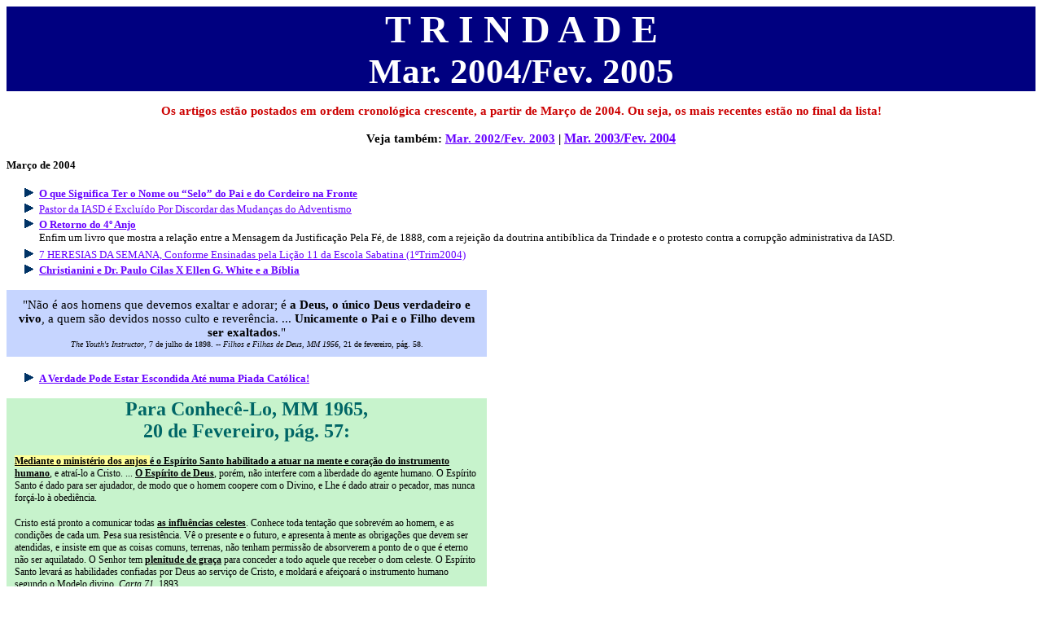

--- FILE ---
content_type: text/html
request_url: https://www.adventistas.com/debate_trindade.htm
body_size: 4205
content:
<html>

<head>
<meta http-equiv="Content-Language" content="pt-br">
<meta name="GENERATOR" content="Microsoft FrontPage 5.0">
<meta name="ProgId" content="FrontPage.Editor.Document">
<meta http-equiv="Content-Type" content="text/html; charset=windows-1252">
<title>TRINDADE - Mar. 2004/Fev. 2005</title>














































































































<link rel="stylesheet" type="text/css" href="_themes/000a-teste/000a1110.css">
<!--mstheme--><link rel="stylesheet" type="text/css" href="_themes/000a-teste/000a1110.css"><meta name="Microsoft Theme" content="000a-teste 1110, default">
<meta name="Microsoft Border" content="b, default">
</head>

<body><!--msnavigation--><table dir="ltr" border="0" cellpadding="0" cellspacing="0" width="100%"><tr><!--msnavigation--><td valign="top">

<table border="0" cellpadding="0" cellspacing="0" style="border-collapse: collapse" width="100%">
  <tr>
    <td bgcolor="#000080">
    <p style="text-align: center"><font color="#FFFFFF" face="Verdana"><b><font size="7">T R I 
    N D A D E<br>
    </font><span style="font-size: 32pt">Mar. 2004/Fev. 2005</span></b></font></td>
  </tr>
</table>
<p style="text-align: center">
<font color="#CC0000" style="font-size: 11pt" face="Verdana"><b>Os artigos 
estão postados 
em ordem cronológica crescente, a partir de Março de 2004. Ou seja, os mais recentes estão no final da 
lista!</b></font></p>
<p style="text-align: center"><font face="Verdana"><span style="font-size: 11pt"><b>Veja também:
<font color="#CC0000"><a href="debate_trindade1.htm">Mar. 2002/Fev. 2003</a></font> 
| </b></span><b><a href="debate_trindade2.htm">Mar. 2003/Fev. 2004</a></b></font></p>

      <p align="left">

  <font size="2" face="Verdana"><b>Março de 2004</b></font><ul>
  <li>

  <b><a href="marco2004/selo_nomes144mil.htm">
  <font face="Verdana" size="2">O que Significa 
  Ter o Nome ou “Selo” do Pai e do Cordeiro na Fronte</font></a></b></li>
  <li><a href="marco2004/posicao_prosvair.htm">
  <font face="Verdana" size="2">Pastor da IASD é Excluído Por 
  Discordar das Mudanças do Adventismo</font></a></li>
  <li>
                <font face="Verdana">
                <a href="marco2004/livro_retorno4anjo.htm">
                <font size="2"><b>O Retorno do 
                4º Anjo</b></font></a></font><font size="2" face="Verdana"><br>
                Enfim um livro que mostra a relação entre a 
                Mensagem da Justificação Pela Fé, de 1888, com a rejeição da 
                doutrina antibíblica da Trindade e o protesto contra a corrupção 
                administrativa da IASD.</font></li>
  <li>
                <font face="Verdana">
                <font color="#0000FF" size="2">
                <a href="marco2004/7heresias_licao.htm">7 HERESIAS DA SEMANA, Conforme Ensinadas pela Lição 11 da Escola Sabatina (1ºTrim2004)</a></font></font></li>
                <b>
  <li><b>
                    <font face="Verdana" size="2">
                    <a href="marco2004/elpidio_texto18.htm">
                    Christianini e Dr. Paulo Cilas X Ellen G. White e a Bíblia</a></font></b></li>
  </ul>
        <table border="0" cellpadding="0" cellspacing="0" style="border-collapse: collapse" width="590">

          <tr>
            <td style="text-align: center; " bgcolor="#C6D5FF">
                <p style="margin: 10"><font face="Verdana"><font style="font-size: 11pt">&quot;Não é aos 
                homens que devemos exaltar e adorar; é <b>a Deus, o único Deus 
                verdadeiro e vivo</b>, a quem são devidos nosso culto e 
                reverência. ... <b>Unicamente o Pai e o Filho devem ser 
                exaltados</b>.&quot;<br>
                </font><font size="1"><i>The Youth's Instructor</i>, 7 de julho 
                de 1898. -- <i>Filhos e Filhas de Deus, MM 1956</i>, 21 de 
                fevereiro, pág. 58.</font></font></td>
          </tr>
                </table>
            <ul>
  <li>
                <b><a href="marco2004/trindade_piada.htm">
                <font face="Verdana" size="2">A Verdade Pode 
                Estar Escondida Até numa Piada Católica!</font></a></b></li>
  </ul>
        <table border="0" cellpadding="0" cellspacing="0" style="border-collapse: collapse" width="590">

          <tr>
            <td style="text-align: left; " bgcolor="#C7F3CC">
                <p style="text-align: center"><b>
                <font size="5" color="#006666" face="Verdana">
                Para Conhecê-Lo, MM 1965, <br>
                20 de Fevereiro, pág. 57:</font></b></p>
                <p style="margin-left: 10; margin-right: 10; margin-bottom: 10">
                <font face="Verdana">
                <span style="font-size: 9pt"><u><b>
                <span style="background-color: #FFFF99">Mediante o ministério dos 
                anjos </span>é o Espírito Santo habilitado a atuar na mente e coração 
                do instrumento humano</b></u>, e atraí-lo a Cristo. ... <b><u>O 
                Espírito de Deus</u></b>, porém, não interfere com a liberdade 
                do agente humano. O Espírito Santo é dado para ser ajudador, de 
                modo que o homem coopere com o Divino, e Lhe é dado atrair o 
                pecador, mas nunca forçá-lo à obediência.</span></font></p>
                <p style="margin-left: 10; margin-right: 10; margin-bottom: 10">
                <font face="Verdana">
                <span style="font-size: 9pt">Cristo está pronto a comunicar 
                todas <b><u>as influências celestes</u></b>. Conhece toda 
                tentação que sobrevém ao homem, e as condições de cada um. Pesa 
                sua resistência. Vê o presente e o futuro, e apresenta à mente 
                as obrigações que devem ser atendidas, e insiste em que as 
                coisas comuns, terrenas, não tenham permissão de absorverem a 
                ponto de o que é eterno não ser aquilatado. O Senhor tem <b><u>
                plenitude de graça</u></b> para conceder a todo aquele que 
                receber o dom celeste. O Espírito Santo levará as habilidades 
                confiadas por Deus ao serviço de Cristo, e moldará e afeiçoará o 
                instrumento humano segundo o Modelo divino. <i>Carta 71</i>, 
                1893.</span></font></p>
                <p style="margin-left: 10; margin-right: 10; margin-bottom: 10">
                <font face="Verdana">
                <span style="font-size: 9pt">O Espírito Santo é nossa eficiência 
                na obra da formação do caráter segundo a semelhança divina. 
                Quando nos julgamos capazes de moldar nossa vida, cometemos 
                grande erro. Nunca poderemos obter por nós mesmos a vitória 
                sobre a tentação. Mas os que possuem genuína fé em Cristo serão 
                trabalhados pelo Espírito Santo. A pessoa em cujo coração habita 
                a fé se desenvolverá em um belo templo para o Senhor. Ela é 
                dirigida pela graça de Cristo. Ela crescerá na proporção em que 
                confiar no ensino do Espírito Santo. <i>Manuscrito 8</i>, 1900.</span></font></p>
                <p style="margin-left: 10; margin-right: 10; margin-bottom: 10">
                <font face="Verdana">
                <span style="font-size: 9pt"><u><b>A influência do Espírito 
                Santo</b></u> é a vida de Cristo no homem. Não vemos Cristo 
                agora, nem falamos com Ele, <b><u>mas Seu Espírito Santo</u></b> 
                está tão perto de nós em um lugar como em outro qualquer. Ele 
                atua em todo aquele e por meio de todo aquele que recebe a 
                Cristo. Os que conhecem a permanência do Espírito em si revelam 
                os frutos do Espírito - amor, alegria, paz, longanimidade, 
                benignidade, bondade, fé. <i>Manuscrito 41</i>, 1896.</span></font></td>
          </tr>
                </table>
            <ul>
              <li>
                
                <font face="Verdana">
                
                <b><a href="marco2004/egw_prescott.htm"><font size="2">Conheça 
                William W. Prescott, o Homem que Introduziu Conceitos 
                Trinitarianos nos Escritos da Sra. White</font></a></b></font></li>
              <li>
                
                <font size="2" face="Verdana">
              <a href="marco2004/expulsao_paulo.htm">
                Doutor em Agronomia e Professor da UNEB, Adventista Há 41 Anos, é Expulso Como Cachorro da Igreja que Construiu</a></font><ul>
                <li>
                
                <b><a href="marco2004/defesa_paulo.htm">
                <font face="Verdana" size="2">Conheça a Íntegra 
                da Defesa que Seria Apresentada pelo Irmão Paulo e Sua Esposa</font></a></b></li>
                <li>
                
                <font size="2" face="Verdana">ESTA ANIMAÇÃO EM POWER POINT 
                TAMBÉM NÃO
                PÔDE SER MOSTRADA!<br>
                <a href="marco2004/paulo_powerpoint.ppt">
                Histórico da 
Trindade na IASD</a></font><font face="Verdana"><br>
                </font>
                <font face="Verdana" size="2">(Clique com o botão direito 
do mouse no link e escolha a opção &quot;salvar destino como&quot;. Não há necessidade de 
senha. Caso solicite, simplesmente cancele.)</font></li>
              </ul>
              </li>
              <li><font size="2" face="Verdana"><b>
              <a href="marco2004/habenicht_poa.htm">Pastor que Fundou o Colégio Adventista do 
                Amazonas Está Com os Leigos de Poá</a></b> - Ele também não crê mais na doutrina anti-bíblica da &quot;trindade&quot;!</font></li>
              <li>
                
                <a href="marco2004/trindade_peq.grupos.htm">
                <font size="2" face="Verdana">Pequenos Grupos da IASD Não Funcionam Porque se Fundamentam em Idéia Politeísta de Deus</font></a></li>
              <li>
                
                <b><a href="marco2004/egw_cbv419-422.htm">
                <font size="2" face="Verdana">Ellen G. White Inclui Promessa de Outro Consolador Entre as Parábolas de Jesus</font></a></b></li>
              <li>
                
                <font face="Verdana" size="2">
                
                <a href="marco2004/osvair_munhoz2.htm">Novo Texto do Pr. Osvair Munhoz, Que Foi Excluído do Ministério e da Igreja por Discordar da 
              Corrupção Administrativa e Doutrin</a></font></li>
              <li>
                
                <b><a href="marco2004/biblia_prov8.22-30.htm">
                <font size="2" face="Verdana">Se Christianini Tivesse Razão 
                Quanto a Provérbios 8:22...</font></a></b></li>
              <li>
                
                <font face="Verdana" size="2">
                <a href="marco2004/trindade_evangelismo.htm">
                Como nos Defender de Textos &quot;Trinitarianos&quot; 
                Atribuídos à Sra. White no Livro <i>Evangelismo</i></a></font></li>
              <li>
                
                <b><font face="Verdana">
                <a href="marco2004/misterios_babilonia.htm">
                <font size="2">Mistério de Deus X 
                Mistério de Babilônia</font></a></font></b></li>
              <li>
                
                <font face="Verdana"><a href="marco2004/osvair_munhoz3.htm">
                <font size="2">Pr. Osvair Munhoz Responde: Quem Não Crê na Trindade, Comete o Pecado Contra o Espírito Santo?</font></a></font></li>
              <li>
                
                <b><font face="Verdana">
                <a href="marco2004/evangelho_hebreu.htm">
                <font size="2">Evangelho de 
                Mateus em Sua Língua Original Não Contém a Fórmula Trinitariana de Batismo</font></a></font></b></li>
</ul>
                
                <p><b><font face="Verdana" size="2">ABRIL DE 2004</font></b></p>
</b>
<ul>
                <b>
  <li><a href="marco2004/karo_amigo.htm">
                <font face="Verdana" size="2">Era um Pastor, Que 
                Como Eu, Amava Ellen White e a Trindade...</font></a></li></b>
  <li><a href="abril2004/trindade_miltonbereano.htm">
                <font face="Verdana" size="2">13 Mentiras que os 
                Trinitarianos Atribuem a Deus, Jesus Cristo e a Bíblia</font></a></li>
                <b>
  <li><a href="abril2004/livro_sorocaba.htm">
                <font face="Verdana" size="2">Livro Grátis Sobre 
                Temas Bíblicos Relevantes, Inclusive a Trindade</font></a></li>
</ul>
                
                <b>
<p style="text-align: center"><font face="Verdana"><span style="font-size: 11pt">Veja também:
<font color="#CC0000"><a href="debate_trindade1.htm">Mar. 2002/Fev. 2003</a></font> 
| </span><a href="debate_trindade2.htm">Mar. 2003/Fev. 2004</a></font></p>

      <font color="#008000">

      <p align="right"><font size="2" face="Verdana"><a href="javascript:history.go(-1)">Retornar</a></font><!--msnavigation--></td></tr><!--msnavigation--></table><!--msnavigation--><table border="0" cellpadding="0" cellspacing="0" width="100%"><tr><td>
<p align="right" style="border-top: 1 solid #C0C0C0">
<font size="1" face="Verdana"><b>
<img border="0" src="newlook_arquivos/send_icon.gif" width="20" height="13">Para 
entrar em contato conosco, utilize este e-mail:
<a href="mailto:adventistas@adventistas.com">adventistas@adventistas.com</a> </b>
</font></p>
</td></tr><!--msnavigation--></table></body><script>'undefined'=== typeof _trfq || (window._trfq = []);'undefined'=== typeof _trfd && (window._trfd=[]),_trfd.push({'tccl.baseHost':'secureserver.net'},{'ap':'cpsh-oh'},{'server':'p3plzcpnl499884'},{'dcenter':'p3'},{'cp_id':'8345197'},{'cp_cache':''},{'cp_cl':'8'}) // Monitoring performance to make your website faster. If you want to opt-out, please contact web hosting support.</script><script src='https://img1.wsimg.com/traffic-assets/js/tccl.min.js'></script></html>

--- FILE ---
content_type: text/css
request_url: https://www.adventistas.com/_themes/000a-teste/000a1110.css
body_size: 1025
content:
.mstheme
{
	separator-image: url(strrulee.gif);
	list-image-1: url(astrbul1e.gif);
	list-image-2: url(strbul2e.gif);
	list-image-3: url(strbul3e.gif);
	nav-banner-image: url(astrbane.gif);
	navbutton-horiz-normal: url(strhorzbtnne.gif);
	navbutton-horiz-hovered: url(strhorzbtnhe.gif);
	navbutton-horiz-pushed: url(strhorzbtnse.gif);
	navbutton-vert-normal: url(strvertbtnne.gif);
	navbutton-vert-hovered: url(strvertbtnhe.gif);
	navbutton-vert-pushed: url(strvertbtnse.gif);
	navbutton-home-normal: url(strhomebtnne.gif);
	navbutton-home-hovered: url(strhomebtnhe.gif);
	navbutton-home-pushed: url(strhomebtnse.gif);
	navbutton-next-normal: url(strnextbtnne.gif);
	navbutton-next-hovered: url(strnextbtnhe.gif);
	navbutton-next-pushed: url(strnextbtnse.gif);
	navbutton-prev-normal: url(strprevbtnne.gif);
	navbutton-prev-hovered: url(strprevbtnhe.gif);
	navbutton-prev-pushed: url(strprevbtnse.gif);
	navbutton-up-normal: url(strupbtnne.gif);
	navbutton-up-hovered: url(strupbtnhe.gif);
	navbutton-up-pushed: url(strupbtnse.gif);
}
.mstheme-bannertxt
{
	font-family: verdana;
	color: rgb(0, 0, 0);
	font-size: 6;
	font-style: normal;
	font-weight: bold;
	text-align: center;
	vertical-align: middle;
}
.mstheme-horiz-navtxt
{
	font-family: verdana;
	color: rgb(0, 0, 0);
	font-size: 2;
	font-style: normal;
	font-weight: bold;
	text-align: center;
	vertical-align: middle;
}
.mstheme-vert-navtxt
{
	font-family: verdana;
	color: rgb(0, 0, 0);
	font-size: 2;
	font-style: normal;
	font-weight: bold;
	text-align: center;
	vertical-align: middle;
}
.mstheme-navtxthome
{
	font-family: verdana;
	color: rgb(0, 0, 0);
	font-size: 1;
	font-style: normal;
	font-weight: normal;
	text-align: center;
	vertical-align: middle;
}
.mstheme-navtxtnext
{
	font-family: verdana;
	color: rgb(0, 0, 0);
	font-size: 1;
	font-style: normal;
	font-weight: normal;
	text-align: center;
	vertical-align: middle;
}
.mstheme-navtxtprev
{
	font-family: verdana;
	color: rgb(0, 0, 0);
	font-size: 1;
	font-style: normal;
	font-weight: normal;
	text-align: center;
	vertical-align: middle;
}
.mstheme-navtxtup
{
	font-family: verdana;
	color: rgb(0, 0, 0);
	font-size: 1;
	font-style: normal;
	font-weight: normal;
	text-align: center;
	vertical-align: middle;
}
ul
{
	list-style-image: url('astrbul1e.gif');
}
ul ul
{
	list-style-image: url('strbul2e.gif');
}
ul ul ul
{
	list-style-image: url('strbul3e.gif');
}a:link
{
	color: rgb(102, 0, 255);
}
a:active
{
	color: rgb(0, 128, 0);
}
a:visited
{
	color: rgb(204, 0, 102);
}
body
{
	background-color: rgb(255, 255, 255);
	color: rgb(0, 0, 0);
}
table
{
	table-border-color-light: rgb(0, 0, 0);
	table-border-color-dark: rgb(0, 0, 0);
}
h1
{
	color: rgb(0, 0, 255);
}
h2
{
	color: rgb(0, 0, 255);
}
h3
{
	color: rgb(0, 0, 255);
}
h4
{
	color: rgb(0, 0, 255);
}
h5
{
	color: rgb(0, 0, 255);
}
h6
{
	color: rgb(0, 0, 255);
}
button
{
	background-color: rgb(0, 51, 102);
	color: rgb(255, 255, 255);
}
label
{
	color: rgb(0, 0, 0);
}
.mstheme-text
{
}
textarea
{
	color: rgb(0, 0, 0);
}
fieldset
{
	color: rgb(0, 0, 0);
}
legend
{
	color: rgb(0, 51, 102);
}
select
{
	color: rgb(0, 0, 0);
}
caption
{
	color: rgb(0, 51, 102);
}
th
{
	color: rgb(0, 0, 0);
}
.mstheme-bannertxt a:link
{
	color: rgb(102, 0, 255);
}
.mstheme-bannertxt a:active
{
	color: rgb(0, 128, 0);
}
.mstheme-bannertxt a:visited
{
	color: rgb(204, 0, 102);
}
.mstheme-bannertxt-g
{
	font-family: verdana;
	color: rgb(0, 0, 0);
	font-size: 6;
	font-style: normal;
	font-weight: bold;
	text-align: center;
	vertical-align: middle;
}
.mstheme-bannertxt-g a:link
{
	color: rgb(102, 0, 255);
}
.mstheme-bannertxt-g a:active
{
	color: rgb(0, 128, 0);
}
.mstheme-bannertxt-g a:visited
{
	color: rgb(204, 0, 102);
}
.mstheme-bannertxt-s
{
	font-family: verdana;
	color: rgb(0, 0, 0);
	font-size: 6;
	font-style: normal;
	font-weight: bold;
	text-align: center;
	vertical-align: middle;
}
.mstheme-bannertxt-s a:link
{
	color: rgb(102, 0, 255);
}
.mstheme-bannertxt-s a:active
{
	color: rgb(0, 128, 0);
}
.mstheme-bannertxt-s a:visited
{
	color: rgb(204, 0, 102);
}
.mstheme-horiz-navtxt a:link
{
	color: rgb(102, 0, 255);
}
.mstheme-horiz-navtxt a:active
{
	color: rgb(0, 128, 0);
}
.mstheme-horiz-navtxt a:visited
{
	color: rgb(204, 0, 102);
}
.mstheme-horiz-navtxt-g
{
	font-family: verdana;
	color: rgb(0, 0, 0);
	font-size: 2;
	font-style: normal;
	font-weight: bold;
	text-align: center;
	vertical-align: middle;
}
.mstheme-horiz-navtxt-g a:link
{
	color: rgb(102, 0, 255);
}
.mstheme-horiz-navtxt-g a:active
{
	color: rgb(0, 128, 0);
}
.mstheme-horiz-navtxt-g a:visited
{
	color: rgb(204, 0, 102);
}
.mstheme-horiz-navtxt-gs
{
	font-family: verdana;
	color: rgb(0, 0, 0);
	font-size: 2;
	font-style: normal;
	font-weight: bold;
	text-align: center;
	vertical-align: middle;
}
.mstheme-horiz-navtxt-gs a:link
{
	color: rgb(102, 0, 255);
}
.mstheme-horiz-navtxt-gs a:active
{
	color: rgb(0, 128, 0);
}
.mstheme-horiz-navtxt-gs a:visited
{
	color: rgb(204, 0, 102);
}
.mstheme-navtxthome a:link
{
	color: rgb(102, 0, 255);
}
.mstheme-navtxthome a:active
{
	color: rgb(0, 128, 0);
}
.mstheme-navtxthome a:visited
{
	color: rgb(204, 0, 102);
}
.mstheme-navtxthome-g
{
	font-family: verdana;
	color: rgb(0, 0, 0);
	font-size: 1;
	font-style: normal;
	font-weight: normal;
	text-align: center;
	vertical-align: middle;
}
.mstheme-navtxthome-g a:link
{
	color: rgb(102, 0, 255);
}
.mstheme-navtxthome-g a:active
{
	color: rgb(0, 128, 0);
}
.mstheme-navtxthome-g a:visited
{
	color: rgb(204, 0, 102);
}
.mstheme-navtxthome-gs
{
	font-family: verdana;
	color: rgb(0, 0, 0);
	font-size: 1;
	font-style: normal;
	font-weight: normal;
	text-align: center;
	vertical-align: middle;
}
.mstheme-navtxthome-gs a:link
{
	color: rgb(102, 0, 255);
}
.mstheme-navtxthome-gs a:active
{
	color: rgb(0, 128, 0);
}
.mstheme-navtxthome-gs a:visited
{
	color: rgb(204, 0, 102);
}
.mstheme-navtxtnext a:link
{
	color: rgb(102, 0, 255);
}
.mstheme-navtxtnext a:active
{
	color: rgb(0, 128, 0);
}
.mstheme-navtxtnext a:visited
{
	color: rgb(204, 0, 102);
}
.mstheme-navtxtnext-g
{
	font-family: verdana;
	color: rgb(0, 0, 0);
	font-size: 1;
	font-style: normal;
	font-weight: normal;
	text-align: center;
	vertical-align: middle;
}
.mstheme-navtxtnext-g a:link
{
	color: rgb(102, 0, 255);
}
.mstheme-navtxtnext-g a:active
{
	color: rgb(0, 128, 0);
}
.mstheme-navtxtnext-g a:visited
{
	color: rgb(204, 0, 102);
}
.mstheme-navtxtnext-gs
{
	font-family: verdana;
	color: rgb(0, 0, 0);
	font-size: 1;
	font-style: normal;
	font-weight: normal;
	text-align: center;
	vertical-align: middle;
}
.mstheme-navtxtnext-gs a:link
{
	color: rgb(102, 0, 255);
}
.mstheme-navtxtnext-gs a:active
{
	color: rgb(0, 128, 0);
}
.mstheme-navtxtnext-gs a:visited
{
	color: rgb(204, 0, 102);
}
.mstheme-navtxtprev a:link
{
	color: rgb(102, 0, 255);
}
.mstheme-navtxtprev a:active
{
	color: rgb(0, 128, 0);
}
.mstheme-navtxtprev a:visited
{
	color: rgb(204, 0, 102);
}
.mstheme-navtxtprev-g
{
	font-family: verdana;
	color: rgb(0, 0, 0);
	font-size: 1;
	font-style: normal;
	font-weight: normal;
	text-align: center;
	vertical-align: middle;
}
.mstheme-navtxtprev-g a:link
{
	color: rgb(102, 0, 255);
}
.mstheme-navtxtprev-g a:active
{
	color: rgb(0, 128, 0);
}
.mstheme-navtxtprev-g a:visited
{
	color: rgb(204, 0, 102);
}
.mstheme-navtxtprev-gs
{
	font-family: verdana;
	color: rgb(0, 0, 0);
	font-size: 1;
	font-style: normal;
	font-weight: normal;
	text-align: center;
	vertical-align: middle;
}
.mstheme-navtxtprev-gs a:link
{
	color: rgb(102, 0, 255);
}
.mstheme-navtxtprev-gs a:active
{
	color: rgb(0, 128, 0);
}
.mstheme-navtxtprev-gs a:visited
{
	color: rgb(204, 0, 102);
}
.mstheme-navtxtup a:link
{
	color: rgb(102, 0, 255);
}
.mstheme-navtxtup a:active
{
	color: rgb(0, 128, 0);
}
.mstheme-navtxtup a:visited
{
	color: rgb(204, 0, 102);
}
.mstheme-navtxtup-g
{
	font-family: verdana;
	color: rgb(0, 0, 0);
	font-size: 1;
	font-style: normal;
	font-weight: normal;
	text-align: center;
	vertical-align: middle;
}
.mstheme-navtxtup-g a:link
{
	color: rgb(102, 0, 255);
}
.mstheme-navtxtup-g a:active
{
	color: rgb(0, 128, 0);
}
.mstheme-navtxtup-g a:visited
{
	color: rgb(204, 0, 102);
}
.mstheme-navtxtup-gs
{
	font-family: verdana;
	color: rgb(0, 0, 0);
	font-size: 1;
	font-style: normal;
	font-weight: normal;
	text-align: center;
	vertical-align: middle;
}
.mstheme-navtxtup-gs a:link
{
	color: rgb(102, 0, 255);
}
.mstheme-navtxtup-gs a:active
{
	color: rgb(0, 128, 0);
}
.mstheme-navtxtup-gs a:visited
{
	color: rgb(204, 0, 102);
}
.mstheme-topbar-font a:link
{
	color: rgb(102, 0, 255);
}
.mstheme-topbar-font a:active
{
	color: rgb(0, 128, 0);
}
.mstheme-topbar-font a:visited
{
	color: rgb(204, 0, 102);
}
.mstheme-topbar-font-g
{
	font-family: verdana;
	color: rgb(0,0,0);
	font-size: 8pt;
}
.mstheme-topbar-font-g a:link
{
	color: rgb(102, 0, 255);
}
.mstheme-topbar-font-g a:active
{
	color: rgb(0, 128, 0);
}
.mstheme-topbar-font-g a:visited
{
	color: rgb(204, 0, 102);
}
.mstheme-vert-navtxt a:link
{
	color: rgb(102, 0, 255);
}
.mstheme-vert-navtxt a:active
{
	color: rgb(0, 128, 0);
}
.mstheme-vert-navtxt a:visited
{
	color: rgb(204, 0, 102);
}
.mstheme-vert-navtxt-g
{
	font-family: verdana;
	color: rgb(0, 0, 0);
	font-size: 2;
	font-style: normal;
	font-weight: bold;
	text-align: center;
	vertical-align: middle;
}
.mstheme-vert-navtxt-g a:link
{
	color: rgb(102, 0, 255);
}
.mstheme-vert-navtxt-g a:active
{
	color: rgb(0, 128, 0);
}
.mstheme-vert-navtxt-g a:visited
{
	color: rgb(204, 0, 102);
}
.mstheme-vert-navtxt-gs
{
	font-family: verdana;
	color: rgb(0, 0, 0);
	font-size: 2;
	font-style: normal;
	font-weight: bold;
	text-align: center;
	vertical-align: middle;
}
.mstheme-vert-navtxt-gs a:link
{
	color: rgb(102, 0, 255);
}
.mstheme-vert-navtxt-gs a:active
{
	color: rgb(0, 128, 0);
}
.mstheme-vert-navtxt-gs a:visited
{
	color: rgb(204, 0, 102);
}
.mstheme-vert-navtxt
{
	font-family: verdana;
	color: rgb(0, 0, 0);
	font-size: 2;
	font-style: normal;
	font-weight: bold;
	text-align: center;
	vertical-align: middle;
}.mstheme     { navbutton-background-color: rgb(102,153,255); top-bar-button: 
               url(strglobalc.gif) }
.mstheme-topbar-font { color: rgb(0,0,0); font-family: verdana; font-size: 8pt }
body         { vertical-align: none; text-align: none; 
               font-family: verdana; font-size: 10pt }
button       { font-size: 8pt; font-style: normal; font-family: verdana; 
               border-style: solid; border-width: 1pt }
caption      { font-size: 14pt; font-style: Normal; font-family: Arial, Helvetica }
fieldset     { font-family: verdana; font-size: 10pt; font-style: normal; 
               border-style: solid; border-width: 1pt }
h1           { vertical-align: none; font-size: 24pt; font-family: verdana; 
               text-align: none; font-weight: bold }
h2           { font-family: verdana; font-style: normal; font-size: 18pt; 
               font-weight: normal; vertical-align: none; text-align: none }
h3           { font-family: verdana; text-align: none; font-size: 14pt; 
               vertical-align: none; font-weight: normal; font-style: normal }
h4           { font-weight: normal; font-size: 12pt; font-style: normal; text-align: none; 
               font-family: verdana; vertical-align: none }
h5           { font-size: 10pt; font-style: normal; font-weight: normal; font-family: 
               verdana; vertical-align: none; text-align: 
               none }
h6           { text-align: none; vertical-align: none; font-family: 
               verdana; font-size: 8pt; font-style: normal; 
               font-weight: normal }
label        { font-family: verdana; font-size: 8pt; font-style: normal }
label, .mstheme-label { font-size: 8pt; font-family: verdana; font-style: normal }
legend       { font-style: Normal; font-size: 8pt; font-family: Arial, Helvetica }
marquee      { font-family: verdana; font-size: 14pt }
select       { font-style: normal; font-family: verdana; font-size: 8pt; 
               border-style: solid;  }
table        { font-family: verdana; font-style: normal; font-weight: 
               normal; text-align: none; vertical-align: none }
textarea     { font-style: normal; font-size: 8pt; font-family: verdana; 
               border-style: solid;  }
th           { font-family: verdana; font-style: normal }